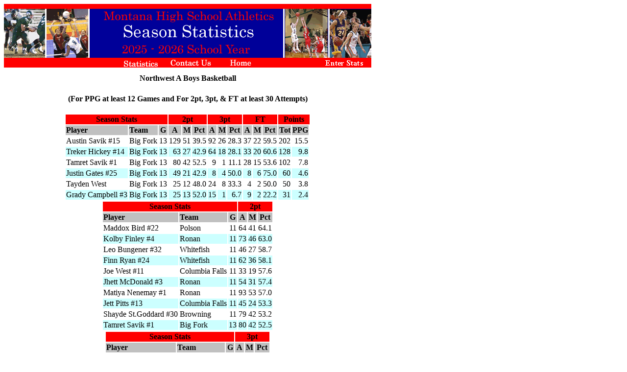

--- FILE ---
content_type: text/html; charset=UTF-8
request_url: http://mthighschoolstats.com/conf_top10.php?sport=bbb&class=A&division=Northwest
body_size: 3317
content:
<!DOCTYPE HTML PUBLIC "-//W3C//DTD HTML 4.01 Transitional//EN"
"http://www.w3.org/TR/html4/loose.dtd">
<html><!-- InstanceBegin template="/Templates/MHSAstatsTemplate.dwt" codeOutsideHTMLIsLocked="false" -->
<head>
<meta http-equiv="Content-Type" content="text/html; charset=iso-8859-1">
<!-- InstanceBeginEditable name="doctitle" -->
<title>MHSA Stats - Top 10 Statistics</title>
<!-- InstanceEndEditable --><!-- InstanceBeginEditable name="head" --><!-- InstanceEndEditable -->
<link href="MHSAstats.css" rel="stylesheet" type="text/css">
<style type="text/css">
<!--
body,td,th {
	font-family: Century;
}
-->
</style>
<script language="JavaScript">
<!--
function mmLoadMenus() {
  if (window.mm_menu_0728085356_0) return;
    window.mm_menu_0728085356_0_1 = new Menu("Boys&nbsp;Basketball",97,20,"Verdana, Arial, Helvetica, sans-serif",14,"#ffffff","#ffffff","#ff0000","#330099","left","middle",3,0,100,0,0,true,true,true,0,true,true);
    mm_menu_0728085356_0_1.addMenuItem("A&nbsp;Northeast","location='list_teams.php?sport=bbb&class=A&division=Northeast'");
    mm_menu_0728085356_0_1.addMenuItem("A&nbsp;Southeast","location='list_teams.php?sport=bbb&class=A&division=Southeast'");
    mm_menu_0728085356_0_1.addMenuItem("A&nbsp;Northwest","location='list_teams.php?sport=bbb&class=A&division=Northwest'");
    mm_menu_0728085356_0_1.addMenuItem("A&nbsp;Southwest","location='list_teams.php?sport=bbb&class=A&division=Southwest'");
     mm_menu_0728085356_0_1.hideOnMouseOut=true;
     mm_menu_0728085356_0_1.menuBorder=1;
     mm_menu_0728085356_0_1.menuLiteBgColor='#ffffff';
     mm_menu_0728085356_0_1.menuBorderBgColor='#555555';
     mm_menu_0728085356_0_1.bgColor='#555555';
    window.mm_menu_0728085356_0_2 = new Menu("Girls&nbsp;Basketball",97,20,"Verdana, Arial, Helvetica, sans-serif",14,"#ffffff","#ffffff","#ff0000","#330099","left","middle",3,0,100,0,0,true,true,true,0,true,true);
    mm_menu_0728085356_0_2.addMenuItem("A&nbsp;Northeast","location='list_teams.php?sport=gbb&class=A&division=Northeast'");
    mm_menu_0728085356_0_2.addMenuItem("A&nbsp;Southeast","location='list_teams.php?sport=gbb&class=A&division=Southeast'"); 
    mm_menu_0728085356_0_2.addMenuItem("A&nbsp;Northwest","location='list_teams.php?sport=gbb&class=A&division=Northwest'"); 
    mm_menu_0728085356_0_2.addMenuItem("A&nbsp;Southwest","location='list_teams.php?sport=gbb&class=A&division=Southwest'");
     mm_menu_0728085356_0_2.hideOnMouseOut=true;
     mm_menu_0728085356_0_2.menuBorder=1;
     mm_menu_0728085356_0_2.menuLiteBgColor='#ffffff';
     mm_menu_0728085356_0_2.menuBorderBgColor='#555555';
     mm_menu_0728085356_0_2.bgColor='#555555';
  window.mm_menu_0728085356_0 = new Menu("root",122,20,"Verdana, Arial, Helvetica, sans-serif",14,"#ffffff","#ffffff","#ff0000","#330099","left","middle",3,0,100,0,0,true,true,true,0,true,true);
  mm_menu_0728085356_0.addMenuItem(mm_menu_0728085356_0_1);
  mm_menu_0728085356_0.addMenuItem(mm_menu_0728085356_0_2);
   mm_menu_0728085356_0.hideOnMouseOut=true;
   mm_menu_0728085356_0.childMenuIcon="../Images/ClassPopUp/arrows.gif";
   mm_menu_0728085356_0.menuBorder=1;
   mm_menu_0728085356_0.menuLiteBgColor='#ffffff';
   mm_menu_0728085356_0.menuBorderBgColor='#555555';
   mm_menu_0728085356_0.bgColor='#555555';

  mm_menu_0728085356_0.writeMenus();
} // mmLoadMenus()
//-->
</script>
<script language="JavaScript1.2" src="Images/ClassPopUp/mm_menu.js"></script>
</head>

<body>
<table width="750" height="10" cellpadding="0" cellspacing="0" border="0">
  <tr>
    <td width="750"  bgcolor="#FF0000"></td>
  </tr>
</table>
<table width="750" height="100" cellpadding="0" cellspacing="0" border="0">
  <tr>
    <td width="750"><img src="Images/TemplateTopBar.gif" width="750" height="100"></td>
  </tr>
</table>

<table width="750" height="20" cellpadding="0" cellspacing="0" border="0">
  <tr>
    <td width="236" height="20" bgcolor="#FF0000"></td>
    <td width="99" bgcolor="#FF0000" class="TopMenu"><script language="JavaScript1.2">mmLoadMenus();</script>
      <img src="Images/ClassPopUp/CentralPopUp.gif" alt="" name="CentralPopUp" width="80" height="20" border="0" usemap="#m_ClasslPopUp" id="ClassPopUp">
      <map name="m_ClasslPopUp" id="m_ClasslPopUp">
        <area shape="rect" coords="26,-2,66,20" href="#" alt="" onMouseOut="MM_startTimeout();"  onMouseOver="MM_showMenu(window.mm_menu_0728085356_0,66,-2,null,'ClassPopUp');"  >
      </map></td>
    <td width="106" bgcolor="#FF0000"><a href="ContactUs.htm"><img src="Images/ContactUs_btn.gif" width="90" height="20" border="0"></a></td>
    <td width="80" bgcolor="#FF0000"><a href="index.htm"><img src="Images/Home_btn.gif" width="80" height="20" border="0"></a></td>
    <td width="229" bgcolor="#FF0000"><div align="right"><a href="Login/login.php"><img src="Images/EnterStats_btn.gif" width="120" height="20" border="0"></a></div></td>
  </tr>
</table>
<table width="750" cellpadding="0" cellspacing="0" border="0">
  <tr>
    <td width="750" valign="top" align="center"><!-- InstanceBeginEditable name="Main" -->
<table width="750" height="10" cellpadding="0" cellspacing="0" border="0">
  <tr>
    <td width="750" height="10"></td>
  </tr>
</table>

<table><tr><th><div align=center>Northwest A Boys Basketball</th></tr></table><BR><table><tr><th><div align=center>(For PPG at least 12 Games and For 2pt, 3pt, & FT at least 30 Attempts)</th></tr></table><BR><table border='0'><tr bgcolor='red'><th colspan='3'>Season Stats</th><th colspan='3' align=center>2pt</th><th colspan='3' align=center>3pt</th><th colspan='3' align=center>FT</th><th colspan='4' align=center>Points</th></tr><tr bgcolor='silver'><th align=left>Player</th><th align=left>Team</th><th>G</th><th>A</th><th>M</th><th>Pct</th><th>A</th><th>M</th><th>Pct</th><th>A</th><th>M</th><th>Pct</th><th>Tot</th><th>PPG</th></tr><tr bgcolor=FFFFFF><td align=left>Austin Savik #15</td><td align=left>Big Fork</td><td align=right>13</td><td align=right>129</td><td align=right>51</td><td align=right>39.5</td><td align=right>92</td><td align=right>26</td><td align=right>28.3</td><td align=right>37</td><td align=right>22</td><td align=right>59.5</td><td align=right>202</td><td align=right>15.5</td></tr><tr bgcolor=CCFFFF><td align=left>Treker Hickey #14</td><td align=left>Big Fork</td><td align=right>13</td><td align=right>63</td><td align=right>27</td><td align=right>42.9</td><td align=right>64</td><td align=right>18</td><td align=right>28.1</td><td align=right>33</td><td align=right>20</td><td align=right>60.6</td><td align=right>128</td><td align=right>9.8</td></tr><tr bgcolor=FFFFFF><td align=left>Tamret Savik #1</td><td align=left>Big Fork</td><td align=right>13</td><td align=right>80</td><td align=right>42</td><td align=right>52.5</td><td align=right>9</td><td align=right>1</td><td align=right>11.1</td><td align=right>28</td><td align=right>15</td><td align=right>53.6</td><td align=right>102</td><td align=right>7.8</td></tr><tr bgcolor=CCFFFF><td align=left>Justin Gates #25</td><td align=left>Big Fork</td><td align=right>13</td><td align=right>49</td><td align=right>21</td><td align=right>42.9</td><td align=right>8</td><td align=right>4</td><td align=right>50.0</td><td align=right>8</td><td align=right>6</td><td align=right>75.0</td><td align=right>60</td><td align=right>4.6</td></tr><tr bgcolor=FFFFFF><td align=left>Tayden West</td><td align=left>Big Fork</td><td align=right>13</td><td align=right>25</td><td align=right>12</td><td align=right>48.0</td><td align=right>24</td><td align=right>8</td><td align=right>33.3</td><td align=right>4</td><td align=right>2</td><td align=right>50.0</td><td align=right>50</td><td align=right>3.8</td></tr><tr bgcolor=CCFFFF><td align=left>Grady Campbell #3</td><td align=left>Big Fork</td><td align=right>13</td><td align=right>25</td><td align=right>13</td><td align=right>52.0</td><td align=right>15</td><td align=right>1</td><td align=right>6.7</td><td align=right>9</td><td align=right>2</td><td align=right>22.2</td><td align=right>31</td><td align=right>2.4</td></tr><table border='0'><tr bgcolor='red'><th colspan='3'>Season Stats</th><th colspan='3' align=center>2pt</th></tr><tr bgcolor='silver'><th align=left>Player</th><th align=left>Team</th><th>G</th><th>A</th><th>M</th><th>Pct</th></tr><tr bgcolor=FFFFFF><td align=left>Maddox Bird #22</td><td align=left>Polson</td><td align=right>11</td><td align=right>64</td><td align=right>41</td><td align=right>64.1</td></tr><tr bgcolor=CCFFFF><td align=left>Kolby Finley #4</td><td align=left>Ronan</td><td align=right>11</td><td align=right>73</td><td align=right>46</td><td align=right>63.0</td></tr><tr bgcolor=FFFFFF><td align=left>Leo Bungener #32</td><td align=left>Whitefish</td><td align=right>11</td><td align=right>46</td><td align=right>27</td><td align=right>58.7</td></tr><tr bgcolor=CCFFFF><td align=left>Finn Ryan #24</td><td align=left>Whitefish</td><td align=right>11</td><td align=right>62</td><td align=right>36</td><td align=right>58.1</td></tr><tr bgcolor=FFFFFF><td align=left>Joe West #11</td><td align=left>Columbia Falls</td><td align=right>11</td><td align=right>33</td><td align=right>19</td><td align=right>57.6</td></tr><tr bgcolor=CCFFFF><td align=left>Jhett McDonald #3</td><td align=left>Ronan</td><td align=right>11</td><td align=right>54</td><td align=right>31</td><td align=right>57.4</td></tr><tr bgcolor=FFFFFF><td align=left>Matiya Nenemay #1</td><td align=left>Ronan</td><td align=right>11</td><td align=right>93</td><td align=right>53</td><td align=right>57.0</td></tr><tr bgcolor=CCFFFF><td align=left>Jett Pitts #13</td><td align=left>Columbia Falls</td><td align=right>11</td><td align=right>45</td><td align=right>24</td><td align=right>53.3</td></tr><tr bgcolor=FFFFFF><td align=left>Shayde St.Goddard #30</td><td align=left>Browning</td><td align=right>11</td><td align=right>79</td><td align=right>42</td><td align=right>53.2</td></tr><tr bgcolor=CCFFFF><td align=left>Tamret Savik #1</td><td align=left>Big Fork</td><td align=right>13</td><td align=right>80</td><td align=right>42</td><td align=right>52.5</td></tr><table border='0'><tr bgcolor='red'><th colspan='3'>Season Stats</th><th colspan='3' align=center>3pt</th></tr><tr bgcolor='silver'><th align=left>Player</th><th align=left>Team</th><th>G</th><th>A</th><th>M</th><th>Pct</th></tr><tr bgcolor=FFFFFF><td align=left>Kolby Finley #4</td><td align=left>Ronan</td><td align=right>11</td><td align=right>61</td><td align=right>24</td><td align=right>39.3</td></tr><tr bgcolor=CCFFFF><td align=left>Aiden Rickels #3</td><td align=left>Whitefish</td><td align=right>11</td><td align=right>41</td><td align=right>16</td><td align=right>39.0</td></tr><tr bgcolor=FFFFFF><td align=left>Reyd Hobart #12</td><td align=left>Whitefish</td><td align=right>11</td><td align=right>48</td><td align=right>18</td><td align=right>37.5</td></tr><tr bgcolor=CCFFFF><td align=left>Jhett McDonald #3</td><td align=left>Ronan</td><td align=right>11</td><td align=right>75</td><td align=right>28</td><td align=right>37.3</td></tr><tr bgcolor=FFFFFF><td align=left>Caleb Mee #24</td><td align=left>Columbia Falls</td><td align=right>11</td><td align=right>36</td><td align=right>13</td><td align=right>36.1</td></tr><tr bgcolor=CCFFFF><td align=left>Jory Hill #14</td><td align=left>Columbia Falls</td><td align=right>11</td><td align=right>48</td><td align=right>17</td><td align=right>35.4</td></tr><tr bgcolor=FFFFFF><td align=left>Jett Pitts #13</td><td align=left>Columbia Falls</td><td align=right>11</td><td align=right>46</td><td align=right>16</td><td align=right>34.8</td></tr><tr bgcolor=CCFFFF><td align=left>Royce Madplume #34</td><td align=left>Browning</td><td align=right>11</td><td align=right>41</td><td align=right>14</td><td align=right>34.1</td></tr><tr bgcolor=FFFFFF><td align=left>Jhett Cobell</td><td align=left>Browning</td><td align=right>11</td><td align=right>30</td><td align=right>10</td><td align=right>33.3</td></tr><tr bgcolor=CCFFFF><td align=left>Will Sisson</td><td align=left>Whitefish</td><td align=right>11</td><td align=right>80</td><td align=right>26</td><td align=right>32.5</td></tr><table border='0'><tr bgcolor='red'><th colspan='3'>Season Stats</th><th colspan='3' align=center>FT</th></tr><tr bgcolor='silver'><th align=left>Player</th><th align=left>Team</th><th>G</th><th>A</th><th>M</th><th>Pct</th></tr><tr bgcolor=FFFFFF><td align=left>Malakai Curley #24</td><td align=left>Polson</td><td align=right>11</td><td align=right>39</td><td align=right>30</td><td align=right>76.9</td></tr><tr bgcolor=CCFFFF><td align=left>Will Sisson</td><td align=left>Whitefish</td><td align=right>11</td><td align=right>34</td><td align=right>26</td><td align=right>76.5</td></tr><tr bgcolor=FFFFFF><td align=left>Matiya Nenemay #1</td><td align=left>Ronan</td><td align=right>11</td><td align=right>39</td><td align=right>28</td><td align=right>71.8</td></tr><tr bgcolor=CCFFFF><td align=left>Kolby Finley #4</td><td align=left>Ronan</td><td align=right>11</td><td align=right>45</td><td align=right>30</td><td align=right>66.7</td></tr><tr bgcolor=FFFFFF><td align=left>Bjorn Pedersen #21</td><td align=left>Columbia Falls</td><td align=right>11</td><td align=right>30</td><td align=right>20</td><td align=right>66.7</td></tr><tr bgcolor=CCFFFF><td align=left>Treker Hickey #14</td><td align=left>Big Fork</td><td align=right>13</td><td align=right>33</td><td align=right>20</td><td align=right>60.6</td></tr><tr bgcolor=FFFFFF><td align=left>Austin Savik #15</td><td align=left>Big Fork</td><td align=right>13</td><td align=right>37</td><td align=right>22</td><td align=right>59.5</td></tr><tr bgcolor=CCFFFF><td align=left>Shayde St.Goddard #30</td><td align=left>Browning</td><td align=right>11</td><td align=right>37</td><td align=right>21</td><td align=right>56.8</td></tr><tr bgcolor=FFFFFF><td align=left>Finn Ryan #24</td><td align=left>Whitefish</td><td align=right>11</td><td align=right>32</td><td align=right>17</td><td align=right>53.1</td></tr><tr bgcolor=CCFFFF><td align=left>Josh Skunkcap #14</td><td align=left>Browning</td><td align=right>11</td><td align=right>35</td><td align=right>18</td><td align=right>51.4</td></tr><table border='0'><tr bgcolor='red'><th colspan='3'>Season Stats</th><th colspan='3' align=center>Rebounds</th></tr><tr bgcolor='silver'><th align=left>Player</th><th align=left>Team</th><th>G</th><th>O</th><th>D</th><th>Avg</th></tr><tr bgcolor=FFFFFF><td align=left>Shayde St.Goddard #30</td><td align=left>Browning</td><td align=right>11</td><td align=right>44</td><td align=right>62</td><td align=right>9.6</td></tr><tr bgcolor=CCFFFF><td align=left>Kolby Finley #4</td><td align=left>Ronan</td><td align=right>11</td><td align=right>20</td><td align=right>70</td><td align=right>8.2</td></tr><tr bgcolor=FFFFFF><td align=left>Austin Savik #15</td><td align=left>Big Fork</td><td align=right>13</td><td align=right>16</td><td align=right>89</td><td align=right>8.1</td></tr><tr bgcolor=CCFFFF><td align=left>James Woody #32</td><td align=left>Libby</td><td align=right>5</td><td align=right>15</td><td align=right>25</td><td align=right>8.0</td></tr><tr bgcolor=FFFFFF><td align=left>Leo Bungener #32</td><td align=left>Whitefish</td><td align=right>11</td><td align=right>27</td><td align=right>39</td><td align=right>6.0</td></tr><tr bgcolor=CCFFFF><td align=left>Maddox Bird #22</td><td align=left>Polson</td><td align=right>11</td><td align=right>34</td><td align=right>32</td><td align=right>6.0</td></tr><tr bgcolor=FFFFFF><td align=left>Bjorn Pedersen #21</td><td align=left>Columbia Falls</td><td align=right>11</td><td align=right>14</td><td align=right>50</td><td align=right>5.8</td></tr><tr bgcolor=CCFFFF><td align=left>Easton Brooks #10</td><td align=left>Columbia Falls</td><td align=right>11</td><td align=right>24</td><td align=right>40</td><td align=right>5.8</td></tr><tr bgcolor=FFFFFF><td align=left>Jory Hill #14</td><td align=left>Columbia Falls</td><td align=right>11</td><td align=right>26</td><td align=right>37</td><td align=right>5.7</td></tr><tr bgcolor=CCFFFF><td align=left>Blaise Erickson #33</td><td align=left>Libby</td><td align=right>5</td><td align=right>12</td><td align=right>16</td><td align=right>5.6</td></tr><table border='0'><tr bgcolor='red'><th colspan='3'>Season Stats</th><th colspan='2' align=center>Steals</th></tr><tr bgcolor='silver'><th align=left>Player</th><th align=left>Team</th><th>G</th><th>Stls</th><th>Avg</th></tr><tr bgcolor=FFFFFF><td align=left>Kyson Michel #4</td><td align=left>Polson</td><td align=right>11</td><td align=right>39</td><td align=right>3.5</td></tr><tr bgcolor=CCFFFF><td align=left>Kolby Finley #4</td><td align=left>Ronan</td><td align=right>11</td><td align=right>26</td><td align=right>2.4</td></tr><tr bgcolor=FFFFFF><td align=left>Josh Skunkcap #14</td><td align=left>Browning</td><td align=right>11</td><td align=right>25</td><td align=right>2.3</td></tr><tr bgcolor=CCFFFF><td align=left>Jett Pitts #13</td><td align=left>Columbia Falls</td><td align=right>11</td><td align=right>23</td><td align=right>2.1</td></tr><tr bgcolor=FFFFFF><td align=left>Bjorn Pedersen #21</td><td align=left>Columbia Falls</td><td align=right>11</td><td align=right>22</td><td align=right>2.0</td></tr><tr bgcolor=CCFFFF><td align=left>Matiya Nenemay #1</td><td align=left>Ronan</td><td align=right>11</td><td align=right>21</td><td align=right>1.9</td></tr><tr bgcolor=FFFFFF><td align=left>Austin Savik #15</td><td align=left>Big Fork</td><td align=right>13</td><td align=right>23</td><td align=right>1.8</td></tr><tr bgcolor=CCFFFF><td align=left>Alex Ochs #20</td><td align=left>Big Fork</td><td align=right>8</td><td align=right>14</td><td align=right>1.8</td></tr><tr bgcolor=FFFFFF><td align=left>Maddox Bird #22</td><td align=left>Polson</td><td align=right>11</td><td align=right>19</td><td align=right>1.7</td></tr><tr bgcolor=CCFFFF><td align=left>Reis Reevis #32</td><td align=left>Browning</td><td align=right>11</td><td align=right>19</td><td align=right>1.7</td></tr><table border='0'><tr bgcolor='red'><th colspan='3'>Season Stats</th><th colspan='2' align=center>Assists</th></tr><tr bgcolor='silver'><th align=left>Player</th><th align=left>Team</th><th>G</th><th>Asts</th><th>Avg</th></tr><tr bgcolor=FFFFFF><td align=left>Kolby Finley #4</td><td align=left>Ronan</td><td align=right>11</td><td align=right>65</td><td align=right>5.9</td></tr><tr bgcolor=CCFFFF><td align=left>Alex Ochs #20</td><td align=left>Big Fork</td><td align=right>8</td><td align=right>35</td><td align=right>4.4</td></tr><tr bgcolor=FFFFFF><td align=left>Jory Hill #14</td><td align=left>Columbia Falls</td><td align=right>11</td><td align=right>48</td><td align=right>4.4</td></tr><tr bgcolor=CCFFFF><td align=left>Easton Brooks #10</td><td align=left>Columbia Falls</td><td align=right>11</td><td align=right>45</td><td align=right>4.1</td></tr><tr bgcolor=FFFFFF><td align=left>Bjorn Pedersen #21</td><td align=left>Columbia Falls</td><td align=right>11</td><td align=right>44</td><td align=right>4.0</td></tr><tr bgcolor=CCFFFF><td align=left>Kyson Michel #4</td><td align=left>Polson</td><td align=right>11</td><td align=right>41</td><td align=right>3.7</td></tr><tr bgcolor=FFFFFF><td align=left>Siouxpixm Qualtier #2</td><td align=left>Ronan</td><td align=right>11</td><td align=right>36</td><td align=right>3.3</td></tr><tr bgcolor=CCFFFF><td align=left>Treker Hickey #14</td><td align=left>Big Fork</td><td align=right>13</td><td align=right>39</td><td align=right>3.0</td></tr><tr bgcolor=FFFFFF><td align=left>Will Sisson</td><td align=left>Whitefish</td><td align=right>11</td><td align=right>32</td><td align=right>2.9</td></tr><tr bgcolor=CCFFFF><td align=left>Matiya Nenemay #1</td><td align=left>Ronan</td><td align=right>11</td><td align=right>29</td><td align=right>2.6</td></tr><table border='0'><tr bgcolor='red'><th colspan='3'>Season Stats</th><th colspan='2' align=center>Blocks</th></tr><tr bgcolor='silver'><th align=left>Player</th><th align=left>Team</th><th>G</th><th>Blks</th><th>Avg</th></tr><tr bgcolor=FFFFFF><td align=left>Shayde St.Goddard #30</td><td align=left>Browning</td><td align=right>11</td><td align=right>38</td><td align=right>3.5</td></tr><tr bgcolor=CCFFFF><td align=left>Austin Savik #15</td><td align=left>Big Fork</td><td align=right>13</td><td align=right>19</td><td align=right>1.5</td></tr><tr bgcolor=FFFFFF><td align=left>Reis Reevis #32</td><td align=left>Browning</td><td align=right>11</td><td align=right>9</td><td align=right>0.8</td></tr><tr bgcolor=CCFFFF><td align=left>James Woody #32</td><td align=left>Libby</td><td align=right>5</td><td align=right>3</td><td align=right>0.6</td></tr><tr bgcolor=FFFFFF><td align=left>Tristan Andersen #5</td><td align=left>Libby</td><td align=right>5</td><td align=right>3</td><td align=right>0.6</td></tr><tr bgcolor=CCFFFF><td align=left>Tryance Matt #13</td><td align=left>Ronan</td><td align=right>10</td><td align=right>6</td><td align=right>0.6</td></tr><tr bgcolor=FFFFFF><td align=left>Eli Edwards #44</td><td align=left>Browning</td><td align=right>11</td><td align=right>6</td><td align=right>0.5</td></tr><tr bgcolor=CCFFFF><td align=left>Jory Hill #14</td><td align=left>Columbia Falls</td><td align=right>11</td><td align=right>6</td><td align=right>0.5</td></tr><tr bgcolor=FFFFFF><td align=left>Finn Ryan #24</td><td align=left>Whitefish</td><td align=right>11</td><td align=right>6</td><td align=right>0.5</td></tr><tr bgcolor=CCFFFF><td align=left>Tamret Savik #1</td><td align=left>Big Fork</td><td align=right>13</td><td align=right>7</td><td align=right>0.5</td></tr><table width=750 height=10 cellpadding=0 cellspacing=0 border=0><tr><td width=750 height=10 align=right class=PrintableVersion><a href='conf_top10_prn.php?sport=bbb&class=A&division=Northwest' target=_blank>Printable Version</a></td></tr></table>
	<!-- InstanceEndEditable --></td>
  </tr>
</table> 
 <table width="750" height="10" cellpadding="0" cellspacing="0" border="0">
  <tr>
    <td width="750"  bgcolor="#FF0000"></td>
  </tr>
</table>
<table width="750" height="25" cellpadding="0" cellspacing="0" border="0">
	<tr>
	  <td height="4">&nbsp;</td>
  </tr>
	<tr>
	  <td align="center"><a href="http://www.ingeniumdata.com" target="_blank"><img src="Images/Ingenium.gif" width="200" height="25" border="0"></a></td>
	</tr>
</table>
</body>
<!-- InstanceEnd --></html>


--- FILE ---
content_type: text/css
request_url: http://mthighschoolstats.com/MHSAstats.css
body_size: 159
content:
.ConferenceHeader {
	font-family: Century;
	font-size: 18px;
	font-weight: bold;
}
.IndexTable {
	font-family: Century;
	font-size: 18px;
	font-weight: bold;
	color: #FFFFFF;
}
.PageTitles {
	font-family: Century;
	font-size: 18px;
	font-weight: bold;
}
.PrintableVersion {
	font-family: Century;
	font-size: 12px;
	color: #000000;
}
